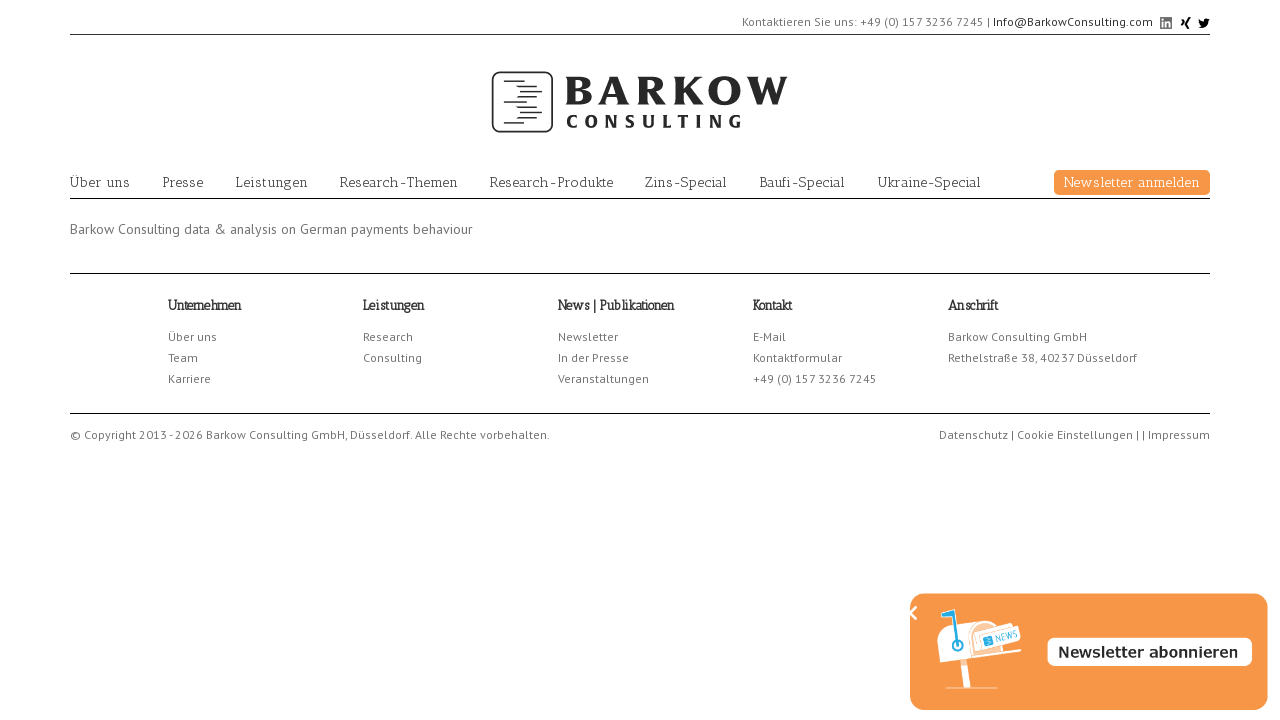

--- FILE ---
content_type: text/html
request_url: https://www.barkowconsulting.com/presse/%D0%B1%D0%B5%D0%B7%D1%83%D0%B4%D0%B5%D1%80%D0%B6%D0%BD%D0%B0%D1%8F-%D0%BB%D1%8E%D0%B1%D0%BE%D0%B2%D1%8C-%D0%BD%D0%B5%D0%BC%D1%86%D0%B5%D0%B2-%D0%BA-%D0%BD%D0%B0%D0%BB%D0%B8%D1%87%D0%BD%D1%8B%D0%BC/
body_size: 17566
content:
<!DOCTYPE html>
<html lang="de">
<head>
        <meta charset="UTF-8">
    <meta name="viewport" content="width=device-width, initial-scale=1">
    <link rel="profile" href="http://gmpg.org/xfn/11">
    <link rel="pingback" href="https://www.barkowconsulting.com/xmlrpc.php">
    <link rel="shortcut icon" href="https://www.barkowconsulting.com/img/favicon.ico "/>
    <meta name='robots' content='index, follow, max-image-preview:large, max-snippet:-1, max-video-preview:-1' />
	<style>img:is([sizes="auto" i], [sizes^="auto," i]) { contain-intrinsic-size: 3000px 1500px }</style>
	
	<!-- This site is optimized with the Yoast SEO plugin v26.4 - https://yoast.com/wordpress/plugins/seo/ -->
	<link rel="canonical" href="https://www.barkowconsulting.com/presse/безудержная-любовь-немцев-к-наличным/" />
	<meta property="og:locale" content="de_DE" />
	<meta property="og:type" content="article" />
	<meta property="og:title" content="БЕЗУДЕРЖНАЯ ЛЮБОВЬ НЕМЦЕВ К НАЛИЧНЫМ - Barkow Consulting" />
	<meta property="og:description" content="Barkow Consulting data &amp; analysis on German payments behaviour" />
	<meta property="og:url" content="https://www.barkowconsulting.com/presse/безудержная-любовь-немцев-к-наличным/" />
	<meta property="og:site_name" content="Barkow Consulting" />
	<meta name="twitter:card" content="summary_large_image" />
	<meta name="twitter:site" content="@BarkowConsult" />
	<script type="application/ld+json" class="yoast-schema-graph">{"@context":"https://schema.org","@graph":[{"@type":"WebPage","@id":"https://www.barkowconsulting.com/presse/%d0%b1%d0%b5%d0%b7%d1%83%d0%b4%d0%b5%d1%80%d0%b6%d0%bd%d0%b0%d1%8f-%d0%bb%d1%8e%d0%b1%d0%be%d0%b2%d1%8c-%d0%bd%d0%b5%d0%bc%d1%86%d0%b5%d0%b2-%d0%ba-%d0%bd%d0%b0%d0%bb%d0%b8%d1%87%d0%bd%d1%8b%d0%bc/","url":"https://www.barkowconsulting.com/presse/%d0%b1%d0%b5%d0%b7%d1%83%d0%b4%d0%b5%d1%80%d0%b6%d0%bd%d0%b0%d1%8f-%d0%bb%d1%8e%d0%b1%d0%be%d0%b2%d1%8c-%d0%bd%d0%b5%d0%bc%d1%86%d0%b5%d0%b2-%d0%ba-%d0%bd%d0%b0%d0%bb%d0%b8%d1%87%d0%bd%d1%8b%d0%bc/","name":"БЕЗУДЕРЖНАЯ ЛЮБОВЬ НЕМЦЕВ К НАЛИЧНЫМ - Barkow Consulting","isPartOf":{"@id":"https://www.barkowconsulting.com/#website"},"datePublished":"2018-02-15T15:00:05+00:00","breadcrumb":{"@id":"https://www.barkowconsulting.com/presse/%d0%b1%d0%b5%d0%b7%d1%83%d0%b4%d0%b5%d1%80%d0%b6%d0%bd%d0%b0%d1%8f-%d0%bb%d1%8e%d0%b1%d0%be%d0%b2%d1%8c-%d0%bd%d0%b5%d0%bc%d1%86%d0%b5%d0%b2-%d0%ba-%d0%bd%d0%b0%d0%bb%d0%b8%d1%87%d0%bd%d1%8b%d0%bc/#breadcrumb"},"inLanguage":"de","potentialAction":[{"@type":"ReadAction","target":["https://www.barkowconsulting.com/presse/%d0%b1%d0%b5%d0%b7%d1%83%d0%b4%d0%b5%d1%80%d0%b6%d0%bd%d0%b0%d1%8f-%d0%bb%d1%8e%d0%b1%d0%be%d0%b2%d1%8c-%d0%bd%d0%b5%d0%bc%d1%86%d0%b5%d0%b2-%d0%ba-%d0%bd%d0%b0%d0%bb%d0%b8%d1%87%d0%bd%d1%8b%d0%bc/"]}]},{"@type":"BreadcrumbList","@id":"https://www.barkowconsulting.com/presse/%d0%b1%d0%b5%d0%b7%d1%83%d0%b4%d0%b5%d1%80%d0%b6%d0%bd%d0%b0%d1%8f-%d0%bb%d1%8e%d0%b1%d0%be%d0%b2%d1%8c-%d0%bd%d0%b5%d0%bc%d1%86%d0%b5%d0%b2-%d0%ba-%d0%bd%d0%b0%d0%bb%d0%b8%d1%87%d0%bd%d1%8b%d0%bc/#breadcrumb","itemListElement":[{"@type":"ListItem","position":1,"name":"Home","item":"https://www.barkowconsulting.com/"},{"@type":"ListItem","position":2,"name":"Presse","item":"https://www.barkowconsulting.com/presse/"},{"@type":"ListItem","position":3,"name":"БЕЗУДЕРЖНАЯ ЛЮБОВЬ НЕМЦЕВ К НАЛИЧНЫМ"}]},{"@type":"WebSite","@id":"https://www.barkowconsulting.com/#website","url":"https://www.barkowconsulting.com/","name":"Barkow Consulting","description":"Finanz | Daten | Experten","publisher":{"@id":"https://www.barkowconsulting.com/#organization"},"potentialAction":[{"@type":"SearchAction","target":{"@type":"EntryPoint","urlTemplate":"https://www.barkowconsulting.com/?s={search_term_string}"},"query-input":{"@type":"PropertyValueSpecification","valueRequired":true,"valueName":"search_term_string"}}],"inLanguage":"de"},{"@type":"Organization","@id":"https://www.barkowconsulting.com/#organization","name":"Barkow Consulting","url":"https://www.barkowconsulting.com/","logo":{"@type":"ImageObject","inLanguage":"de","@id":"https://www.barkowconsulting.com/#/schema/logo/image/","url":"https://www.barkowconsulting.com/wp-content/uploads/2024/06/Barkow_Logo_NEW.png","contentUrl":"https://www.barkowconsulting.com/wp-content/uploads/2024/06/Barkow_Logo_NEW.png","width":491,"height":114,"caption":"Barkow Consulting"},"image":{"@id":"https://www.barkowconsulting.com/#/schema/logo/image/"},"sameAs":["https://x.com/BarkowConsult","https://www.xing.com/profile/Peter_Barkow","https://de.linkedin.com/in/peter-barkow"]}]}</script>
	<!-- / Yoast SEO plugin. -->


<link rel='dns-prefetch' href='//stats.wp.com' />
<style id='jetpack-sharing-buttons-style-inline-css' type='text/css'>
.jetpack-sharing-buttons__services-list{display:flex;flex-direction:row;flex-wrap:wrap;gap:0;list-style-type:none;margin:5px;padding:0}.jetpack-sharing-buttons__services-list.has-small-icon-size{font-size:12px}.jetpack-sharing-buttons__services-list.has-normal-icon-size{font-size:16px}.jetpack-sharing-buttons__services-list.has-large-icon-size{font-size:24px}.jetpack-sharing-buttons__services-list.has-huge-icon-size{font-size:36px}@media print{.jetpack-sharing-buttons__services-list{display:none!important}}.editor-styles-wrapper .wp-block-jetpack-sharing-buttons{gap:0;padding-inline-start:0}ul.jetpack-sharing-buttons__services-list.has-background{padding:1.25em 2.375em}
</style>
<style id='classic-theme-styles-inline-css' type='text/css'>
/*! This file is auto-generated */
.wp-block-button__link{color:#fff;background-color:#32373c;border-radius:9999px;box-shadow:none;text-decoration:none;padding:calc(.667em + 2px) calc(1.333em + 2px);font-size:1.125em}.wp-block-file__button{background:#32373c;color:#fff;text-decoration:none}
</style>
<style id='global-styles-inline-css' type='text/css'>
:root{--wp--preset--aspect-ratio--square: 1;--wp--preset--aspect-ratio--4-3: 4/3;--wp--preset--aspect-ratio--3-4: 3/4;--wp--preset--aspect-ratio--3-2: 3/2;--wp--preset--aspect-ratio--2-3: 2/3;--wp--preset--aspect-ratio--16-9: 16/9;--wp--preset--aspect-ratio--9-16: 9/16;--wp--preset--color--black: #000000;--wp--preset--color--cyan-bluish-gray: #abb8c3;--wp--preset--color--white: #ffffff;--wp--preset--color--pale-pink: #f78da7;--wp--preset--color--vivid-red: #cf2e2e;--wp--preset--color--luminous-vivid-orange: #ff6900;--wp--preset--color--luminous-vivid-amber: #fcb900;--wp--preset--color--light-green-cyan: #7bdcb5;--wp--preset--color--vivid-green-cyan: #00d084;--wp--preset--color--pale-cyan-blue: #8ed1fc;--wp--preset--color--vivid-cyan-blue: #0693e3;--wp--preset--color--vivid-purple: #9b51e0;--wp--preset--gradient--vivid-cyan-blue-to-vivid-purple: linear-gradient(135deg,rgba(6,147,227,1) 0%,rgb(155,81,224) 100%);--wp--preset--gradient--light-green-cyan-to-vivid-green-cyan: linear-gradient(135deg,rgb(122,220,180) 0%,rgb(0,208,130) 100%);--wp--preset--gradient--luminous-vivid-amber-to-luminous-vivid-orange: linear-gradient(135deg,rgba(252,185,0,1) 0%,rgba(255,105,0,1) 100%);--wp--preset--gradient--luminous-vivid-orange-to-vivid-red: linear-gradient(135deg,rgba(255,105,0,1) 0%,rgb(207,46,46) 100%);--wp--preset--gradient--very-light-gray-to-cyan-bluish-gray: linear-gradient(135deg,rgb(238,238,238) 0%,rgb(169,184,195) 100%);--wp--preset--gradient--cool-to-warm-spectrum: linear-gradient(135deg,rgb(74,234,220) 0%,rgb(151,120,209) 20%,rgb(207,42,186) 40%,rgb(238,44,130) 60%,rgb(251,105,98) 80%,rgb(254,248,76) 100%);--wp--preset--gradient--blush-light-purple: linear-gradient(135deg,rgb(255,206,236) 0%,rgb(152,150,240) 100%);--wp--preset--gradient--blush-bordeaux: linear-gradient(135deg,rgb(254,205,165) 0%,rgb(254,45,45) 50%,rgb(107,0,62) 100%);--wp--preset--gradient--luminous-dusk: linear-gradient(135deg,rgb(255,203,112) 0%,rgb(199,81,192) 50%,rgb(65,88,208) 100%);--wp--preset--gradient--pale-ocean: linear-gradient(135deg,rgb(255,245,203) 0%,rgb(182,227,212) 50%,rgb(51,167,181) 100%);--wp--preset--gradient--electric-grass: linear-gradient(135deg,rgb(202,248,128) 0%,rgb(113,206,126) 100%);--wp--preset--gradient--midnight: linear-gradient(135deg,rgb(2,3,129) 0%,rgb(40,116,252) 100%);--wp--preset--font-size--small: 13px;--wp--preset--font-size--medium: 20px;--wp--preset--font-size--large: 36px;--wp--preset--font-size--x-large: 42px;--wp--preset--spacing--20: 0.44rem;--wp--preset--spacing--30: 0.67rem;--wp--preset--spacing--40: 1rem;--wp--preset--spacing--50: 1.5rem;--wp--preset--spacing--60: 2.25rem;--wp--preset--spacing--70: 3.38rem;--wp--preset--spacing--80: 5.06rem;--wp--preset--shadow--natural: 6px 6px 9px rgba(0, 0, 0, 0.2);--wp--preset--shadow--deep: 12px 12px 50px rgba(0, 0, 0, 0.4);--wp--preset--shadow--sharp: 6px 6px 0px rgba(0, 0, 0, 0.2);--wp--preset--shadow--outlined: 6px 6px 0px -3px rgba(255, 255, 255, 1), 6px 6px rgba(0, 0, 0, 1);--wp--preset--shadow--crisp: 6px 6px 0px rgba(0, 0, 0, 1);}:where(.is-layout-flex){gap: 0.5em;}:where(.is-layout-grid){gap: 0.5em;}body .is-layout-flex{display: flex;}.is-layout-flex{flex-wrap: wrap;align-items: center;}.is-layout-flex > :is(*, div){margin: 0;}body .is-layout-grid{display: grid;}.is-layout-grid > :is(*, div){margin: 0;}:where(.wp-block-columns.is-layout-flex){gap: 2em;}:where(.wp-block-columns.is-layout-grid){gap: 2em;}:where(.wp-block-post-template.is-layout-flex){gap: 1.25em;}:where(.wp-block-post-template.is-layout-grid){gap: 1.25em;}.has-black-color{color: var(--wp--preset--color--black) !important;}.has-cyan-bluish-gray-color{color: var(--wp--preset--color--cyan-bluish-gray) !important;}.has-white-color{color: var(--wp--preset--color--white) !important;}.has-pale-pink-color{color: var(--wp--preset--color--pale-pink) !important;}.has-vivid-red-color{color: var(--wp--preset--color--vivid-red) !important;}.has-luminous-vivid-orange-color{color: var(--wp--preset--color--luminous-vivid-orange) !important;}.has-luminous-vivid-amber-color{color: var(--wp--preset--color--luminous-vivid-amber) !important;}.has-light-green-cyan-color{color: var(--wp--preset--color--light-green-cyan) !important;}.has-vivid-green-cyan-color{color: var(--wp--preset--color--vivid-green-cyan) !important;}.has-pale-cyan-blue-color{color: var(--wp--preset--color--pale-cyan-blue) !important;}.has-vivid-cyan-blue-color{color: var(--wp--preset--color--vivid-cyan-blue) !important;}.has-vivid-purple-color{color: var(--wp--preset--color--vivid-purple) !important;}.has-black-background-color{background-color: var(--wp--preset--color--black) !important;}.has-cyan-bluish-gray-background-color{background-color: var(--wp--preset--color--cyan-bluish-gray) !important;}.has-white-background-color{background-color: var(--wp--preset--color--white) !important;}.has-pale-pink-background-color{background-color: var(--wp--preset--color--pale-pink) !important;}.has-vivid-red-background-color{background-color: var(--wp--preset--color--vivid-red) !important;}.has-luminous-vivid-orange-background-color{background-color: var(--wp--preset--color--luminous-vivid-orange) !important;}.has-luminous-vivid-amber-background-color{background-color: var(--wp--preset--color--luminous-vivid-amber) !important;}.has-light-green-cyan-background-color{background-color: var(--wp--preset--color--light-green-cyan) !important;}.has-vivid-green-cyan-background-color{background-color: var(--wp--preset--color--vivid-green-cyan) !important;}.has-pale-cyan-blue-background-color{background-color: var(--wp--preset--color--pale-cyan-blue) !important;}.has-vivid-cyan-blue-background-color{background-color: var(--wp--preset--color--vivid-cyan-blue) !important;}.has-vivid-purple-background-color{background-color: var(--wp--preset--color--vivid-purple) !important;}.has-black-border-color{border-color: var(--wp--preset--color--black) !important;}.has-cyan-bluish-gray-border-color{border-color: var(--wp--preset--color--cyan-bluish-gray) !important;}.has-white-border-color{border-color: var(--wp--preset--color--white) !important;}.has-pale-pink-border-color{border-color: var(--wp--preset--color--pale-pink) !important;}.has-vivid-red-border-color{border-color: var(--wp--preset--color--vivid-red) !important;}.has-luminous-vivid-orange-border-color{border-color: var(--wp--preset--color--luminous-vivid-orange) !important;}.has-luminous-vivid-amber-border-color{border-color: var(--wp--preset--color--luminous-vivid-amber) !important;}.has-light-green-cyan-border-color{border-color: var(--wp--preset--color--light-green-cyan) !important;}.has-vivid-green-cyan-border-color{border-color: var(--wp--preset--color--vivid-green-cyan) !important;}.has-pale-cyan-blue-border-color{border-color: var(--wp--preset--color--pale-cyan-blue) !important;}.has-vivid-cyan-blue-border-color{border-color: var(--wp--preset--color--vivid-cyan-blue) !important;}.has-vivid-purple-border-color{border-color: var(--wp--preset--color--vivid-purple) !important;}.has-vivid-cyan-blue-to-vivid-purple-gradient-background{background: var(--wp--preset--gradient--vivid-cyan-blue-to-vivid-purple) !important;}.has-light-green-cyan-to-vivid-green-cyan-gradient-background{background: var(--wp--preset--gradient--light-green-cyan-to-vivid-green-cyan) !important;}.has-luminous-vivid-amber-to-luminous-vivid-orange-gradient-background{background: var(--wp--preset--gradient--luminous-vivid-amber-to-luminous-vivid-orange) !important;}.has-luminous-vivid-orange-to-vivid-red-gradient-background{background: var(--wp--preset--gradient--luminous-vivid-orange-to-vivid-red) !important;}.has-very-light-gray-to-cyan-bluish-gray-gradient-background{background: var(--wp--preset--gradient--very-light-gray-to-cyan-bluish-gray) !important;}.has-cool-to-warm-spectrum-gradient-background{background: var(--wp--preset--gradient--cool-to-warm-spectrum) !important;}.has-blush-light-purple-gradient-background{background: var(--wp--preset--gradient--blush-light-purple) !important;}.has-blush-bordeaux-gradient-background{background: var(--wp--preset--gradient--blush-bordeaux) !important;}.has-luminous-dusk-gradient-background{background: var(--wp--preset--gradient--luminous-dusk) !important;}.has-pale-ocean-gradient-background{background: var(--wp--preset--gradient--pale-ocean) !important;}.has-electric-grass-gradient-background{background: var(--wp--preset--gradient--electric-grass) !important;}.has-midnight-gradient-background{background: var(--wp--preset--gradient--midnight) !important;}.has-small-font-size{font-size: var(--wp--preset--font-size--small) !important;}.has-medium-font-size{font-size: var(--wp--preset--font-size--medium) !important;}.has-large-font-size{font-size: var(--wp--preset--font-size--large) !important;}.has-x-large-font-size{font-size: var(--wp--preset--font-size--x-large) !important;}
:where(.wp-block-post-template.is-layout-flex){gap: 1.25em;}:where(.wp-block-post-template.is-layout-grid){gap: 1.25em;}
:where(.wp-block-columns.is-layout-flex){gap: 2em;}:where(.wp-block-columns.is-layout-grid){gap: 2em;}
:root :where(.wp-block-pullquote){font-size: 1.5em;line-height: 1.6;}
</style>
<link rel='stylesheet' id='wpo_min-header-0-css' href='https://www.barkowconsulting.com/wp-content/cache/wpo-minify/1769594634/assets/wpo-minify-header-0f9eba72.min.css' type='text/css' media='all' />
<script type="text/javascript" id="wpo_min-header-0-js-extra">
/* <![CDATA[ */
var FPF_JS_BRIDGE = {"home_url":"https:\/\/www.barkowconsulting.com","is_live":"true","google_analytics_id":"G-TZE08VW4WH","date":{"prevMonth":"vorheriger Monat","nextMonth":"n\u00e4chster Monat","dayNames":["So","Mo","Di","Mi","Do","Fr","Sa"],"monthNames":["Januar","Februar","M\u00e4rz","April","Mai","Juni","Juli","August","September","Oktober","November","Dezember"],"monthNamesShort":["Jan","Feb","M\u00e4r","Apr","Mai","Jun","Jul","Aug","Sep","Okt","Nov","Dez"]}};
/* ]]> */
</script>
<script type="text/javascript" src="https://www.barkowconsulting.com/wp-content/cache/wpo-minify/1769594634/assets/wpo-minify-header-76095067.min.js" id="wpo_min-header-0-js"></script>
<link rel="https://api.w.org/" href="https://www.barkowconsulting.com/wp-json/" /><link rel="EditURI" type="application/rsd+xml" title="RSD" href="https://www.barkowconsulting.com/xmlrpc.php?rsd" />

<link rel='shortlink' href='https://www.barkowconsulting.com/?p=10287' />
<link rel="alternate" title="oEmbed (JSON)" type="application/json+oembed" href="https://www.barkowconsulting.com/wp-json/oembed/1.0/embed?url=https%3A%2F%2Fwww.barkowconsulting.com%2Fpresse%2F%25d0%25b1%25d0%25b5%25d0%25b7%25d1%2583%25d0%25b4%25d0%25b5%25d1%2580%25d0%25b6%25d0%25bd%25d0%25b0%25d1%258f-%25d0%25bb%25d1%258e%25d0%25b1%25d0%25be%25d0%25b2%25d1%258c-%25d0%25bd%25d0%25b5%25d0%25bc%25d1%2586%25d0%25b5%25d0%25b2-%25d0%25ba-%25d0%25bd%25d0%25b0%25d0%25bb%25d0%25b8%25d1%2587%25d0%25bd%25d1%258b%25d0%25bc%2F" />
<link rel="alternate" title="oEmbed (XML)" type="text/xml+oembed" href="https://www.barkowconsulting.com/wp-json/oembed/1.0/embed?url=https%3A%2F%2Fwww.barkowconsulting.com%2Fpresse%2F%25d0%25b1%25d0%25b5%25d0%25b7%25d1%2583%25d0%25b4%25d0%25b5%25d1%2580%25d0%25b6%25d0%25bd%25d0%25b0%25d1%258f-%25d0%25bb%25d1%258e%25d0%25b1%25d0%25be%25d0%25b2%25d1%258c-%25d0%25bd%25d0%25b5%25d0%25bc%25d1%2586%25d0%25b5%25d0%25b2-%25d0%25ba-%25d0%25bd%25d0%25b0%25d0%25bb%25d0%25b8%25d1%2587%25d0%25bd%25d1%258b%25d0%25bc%2F&#038;format=xml" />
        <script type="text/javascript">
            ( function () {
                window.lae_fs = { can_use_premium_code: false};
            } )();
        </script>
        <script type="text/javascript">
(function(url){
	if(/(?:Chrome\/26\.0\.1410\.63 Safari\/537\.31|WordfenceTestMonBot)/.test(navigator.userAgent)){ return; }
	var addEvent = function(evt, handler) {
		if (window.addEventListener) {
			document.addEventListener(evt, handler, false);
		} else if (window.attachEvent) {
			document.attachEvent('on' + evt, handler);
		}
	};
	var removeEvent = function(evt, handler) {
		if (window.removeEventListener) {
			document.removeEventListener(evt, handler, false);
		} else if (window.detachEvent) {
			document.detachEvent('on' + evt, handler);
		}
	};
	var evts = 'contextmenu dblclick drag dragend dragenter dragleave dragover dragstart drop keydown keypress keyup mousedown mousemove mouseout mouseover mouseup mousewheel scroll'.split(' ');
	var logHuman = function() {
		if (window.wfLogHumanRan) { return; }
		window.wfLogHumanRan = true;
		var wfscr = document.createElement('script');
		wfscr.type = 'text/javascript';
		wfscr.async = true;
		wfscr.src = url + '&r=' + Math.random();
		(document.getElementsByTagName('head')[0]||document.getElementsByTagName('body')[0]).appendChild(wfscr);
		for (var i = 0; i < evts.length; i++) {
			removeEvent(evts[i], logHuman);
		}
	};
	for (var i = 0; i < evts.length; i++) {
		addEvent(evts[i], logHuman);
	}
})('//www.barkowconsulting.com/?wordfence_lh=1&hid=39930AF1091F7BD4F0B92513FB819C34');
</script>	<style>img#wpstats{display:none}</style>
		<meta name="generator" content="Elementor 3.27.6; features: e_font_icon_svg, additional_custom_breakpoints, e_element_cache; settings: css_print_method-internal, google_font-enabled, font_display-swap">
<!-- <script>
(function(){
  // helpers
  function getCookie(name){
    return document.cookie.split('; ').find(row => row.startsWith(name + '='))?.split('=')[1];
  }
  function setCookie(name, value, days){
    var d = new Date();
    d.setTime(d.getTime() + (days*24*60*60*1000));
    document.cookie = name + "=" + value + "; expires=" + d.toUTCString() + "; path=/; SameSite=Lax";
  }
  // expose for use elsewhere
  window._newsletterCookie = { get:getCookie, set:setCookie };

  // show popup if cookie not set
  function maybeShowPopup(){
    if (getCookie('newsletter_subscribed') === 'true') return;
    if (typeof elementorProFrontend !== 'undefined' && elementorProFrontend.modules?.popup) {
      elementorProFrontend.modules.popup.showPopup({ id: 44342 });
    }
  }

  // elementor hook when frontend is ready
  jQuery(window).on('elementor/frontend/init', function(){
    // small delay so page can load
    setTimeout(maybeShowPopup, 1200);
  });
})();
</script> -->
<!-- <script>
(function(){
  // ====== CONFIG ======
  var POPUP_ID = 44342;

  // Enable/disable the triggers you want (similar to Elementor's)
  var triggers = {
    timeDelayMs: 10000,          // show after X ms on page (set null to disable)
    scrollPercent: null,          // show after % scrolled (set null to disable)
    exitIntent: true,           // show when cursor moves toward top bar (desktop)
    inactivityMs: null,         // show after no activity for X ms (e.g., 30000). null = off
    clickSelector: null         // show when user clicks a selector (e.g., ".cta-button"). null = off
  };

  // Stop showing after this many manual closes
  var maxCloses = 2;

  // Optional: only fire once per page view (prevents multiple triggers on same page)
  var oncePerPageView = true;

  // ====== COOKIE HELPERS ======
  function getCookie(name){
    return document.cookie.split('; ').find(r => r.startsWith(name + '='))?.split('=')[1];
  }
  function setCookie(name, value, days){
    var d = new Date();
    d.setTime(d.getTime() + (days*24*60*60*1000));
    document.cookie = name + "=" + value + "; expires=" + d.toUTCString() + "; path=/; SameSite=Lax";
  }
  function getIntCookie(name, def){
    var v = parseInt(getCookie(name), 10);
    return Number.isFinite(v) ? v : def;
  }

  // ====== GUARDS ======
  function shouldShow(){
    if (getCookie('newsletter_subscribed') === 'true') return false;     // already subscribed
    var closes = getIntCookie('newsletter_dismiss_count', 0);
    if (closes >= maxCloses) return false;                                // closed too many times
    if (oncePerPageView && sessionStorage.getItem('nl_popup_fired') === '1') return false;
    return true;
  }

  function markFired(){
    if (oncePerPageView) sessionStorage.setItem('nl_popup_fired', '1');
  }

  // ====== SHOW / CLOSE HOOKS ======
  function showPopupIfAllowed(){
    if (!shouldShow()) return;
    if (typeof elementorProFrontend !== 'undefined' &&
        elementorProFrontend.modules?.popup?.showPopup) {
      elementorProFrontend.modules.popup.showPopup({ id: POPUP_ID });
      markFired();
    }
  }

  // Count closes and stop after two
  function bindCloseCounter(){
    // Elementor emits jQuery events for popups
    jQuery(document).on('elementor/popup/hide', function(evt, id){
      if (id !== POPUP_ID) return;
      var closes = getIntCookie('newsletter_dismiss_count', 0) + 1;
      setCookie('newsletter_dismiss_count', String(closes), 365);
    });
  }

  // ====== TRIGGERS ======
  function bindTriggers(){
    // Time delay
    if (Number.isFinite(triggers.timeDelayMs) && triggers.timeDelayMs > 0) {
      setTimeout(showPopupIfAllowed, triggers.timeDelayMs);
    }

    // Scroll depth
    if (Number.isFinite(triggers.scrollPercent) && triggers.scrollPercent > 0) {
      var firedScroll = false;
      window.addEventListener('scroll', function(){
        if (firedScroll) return;
        var doc = document.documentElement;
        var scrollTop = (window.pageYOffset || doc.scrollTop) - (doc.clientTop || 0);
        var height = doc.scrollHeight - doc.clientHeight;
        var pct = height > 0 ? (scrollTop / height) * 100 : 0;
        if (pct >= triggers.scrollPercent) {
          firedScroll = true;
          showPopupIfAllowed();
        }
      }, { passive: true });
    }

    // Exit intent (desktop)
    if (triggers.exitIntent) {
      var firedExit = false;
      document.addEventListener('mouseout', function(e){
        if (firedExit) return;
        // if leaving toward top of viewport
        if (!e.relatedTarget && !e.toElement && e.clientY <= 0) {
          firedExit = true;
          showPopupIfAllowed();
        }
      });
    }

    // Inactivity
    if (Number.isFinite(triggers.inactivityMs) && triggers.inactivityMs > 0) {
      var idleTimer;
      var reset = function(){
        clearTimeout(idleTimer);
        idleTimer = setTimeout(showPopupIfAllowed, triggers.inactivityMs);
      };
      ['mousemove','keydown','scroll','touchstart'].forEach(function(evt){
        window.addEventListener(evt, reset, { passive: true });
      });
      reset();
    }

    // Click on specific selector
    if (typeof triggers.clickSelector === 'string' && triggers.clickSelector.trim()) {
      document.addEventListener('click', function(e){
        if (e.target.closest(triggers.clickSelector)) {
          showPopupIfAllowed();
        }
      });
    }
  }

  // ====== INIT WHEN ELEMENTOR FRONTEND IS READY ======
  jQuery(window).on('elementor/frontend/init', function(){
    bindCloseCounter();
    bindTriggers();
  });
})();
</script> -->
<script>
(function(){
  var POPUP_ID = 44342;
  var TIME_DELAY_MS = 1000;
  var MAX_CLOSES = 2;
  var ONCE_PER_PAGE_VIEW = true;
  var DEBUG = false;

  var firedThisLoad = false; // <-- replaces sessionStorage

  function log(){ if (DEBUG && window.console) console.log.apply(console, ['[NLPOP]'].concat([].slice.call(arguments))); }

  function getCookie(name){
    var parts = document.cookie.split('; ');
    for (var i=0; i<parts.length; i++){
      if (parts[i].indexOf(name + '=') === 0) return parts[i].split('=')[1];
    }
    return null;
  }
  function setCookie(name, value, days){
    var d = new Date();
    d.setTime(d.getTime() + (days*24*60*60*1000));
    document.cookie = name + '=' + value + '; expires=' + d.toUTCString() + '; path=/; SameSite=Lax';
  }
  function getIntCookie(name, def){
    var v = parseInt(getCookie(name), 10);
    return isFinite(v) ? v : def;
  }

  function shouldShow(){
    var subscribed = getCookie('newsletter_subscribed') === 'true';
    var closes = getIntCookie('newsletter_dismiss_count', 0);
    var onceFlag = ONCE_PER_PAGE_VIEW && firedThisLoad;

    log('state', { subscribed: subscribed, closes: closes, onceFlag: onceFlag });

    if (subscribed){ log('blocked: already subscribed'); return false; }
    if (closes >= MAX_CLOSES){ log('blocked: reached max closes', closes); return false; }
    if (onceFlag){ log('blocked: already fired this page view'); return false; }
    return true;
  }

  function whenPopupApiReady(cb){
    var tries = 0, maxTries = 60;
    var iv = setInterval(function(){
      tries++;
      var ok = (window.elementorProFrontend &&
                elementorProFrontend.modules &&
                elementorProFrontend.modules.popup &&
                typeof elementorProFrontend.modules.popup.showPopup === 'function');
      if (ok){ clearInterval(iv); log('Elementor popup API ready'); cb(); }
      else if (tries >= maxTries){ clearInterval(iv); log('ERROR: Elementor popup API not found'); }
    }, 250);
  }

  function showPopupIfAllowed(){
    if (!shouldShow()) return;
    try {
      elementorProFrontend.modules.popup.showPopup({ id: POPUP_ID });
      log('showPopup called for ID', POPUP_ID);
      // Note: we now set firedThisLoad on the actual "show" event below.
    } catch (e){
      log('ERROR calling showPopup:', e && e.message ? e.message : e);
    }
  }

  function bindCloseCounter(){
    var lastCloseTs = 0;
    jQuery(document).on('elementor/popup/hide', function(evt, id, instance){
      var now = Date.now();
      if (now - lastCloseTs < 400) { log('hide debounced'); return; }
      lastCloseTs = now;

      var thisId = id;
      if (instance && typeof instance.getSettings === 'function') {
        try { thisId = instance.getSettings('id') || id; } catch (e) {}
      }
      if (Number(thisId) !== Number(POPUP_ID)) return;

      var closes = getIntCookie('newsletter_dismiss_count', 0) + 1;
      setCookie('newsletter_dismiss_count', String(closes), 365);
      log('dismiss count incremented to', closes);
    });

    // Mark "fired" only after popup actually opens
    jQuery(document).on('elementor/popup/show', function(evt, id, instance){
      var thisId = id;
      if (instance && typeof instance.getSettings === 'function') {
        try { thisId = instance.getSettings('id') || id; } catch (e) {}
      }
      if (Number(thisId) !== Number(POPUP_ID)) return;
      if (ONCE_PER_PAGE_VIEW) {
        firedThisLoad = true;
        log('marked fired for this page view (on show event)');
      }
    });
  }

  function bindTriggers(){
    if (TIME_DELAY_MS && TIME_DELAY_MS > 0){
      log('arming time delay', TIME_DELAY_MS, 'ms');
      setTimeout(showPopupIfAllowed, TIME_DELAY_MS);
    } else {
      log('time delay disabled');
    }
  }

  function init(){ bindCloseCounter(); bindTriggers(); }
  whenPopupApiReady(init);

  // testing helpers
  window.NLPOP = {
    clear: function(){
      document.cookie = 'newsletter_dismiss_count=; expires=Thu, 01 Jan 1970 00:00:00 GMT; path=/';
      document.cookie = 'newsletter_subscribed=; expires=Thu, 01 Jan 1970 00:00:00 GMT; path=/';
      firedThisLoad = false;
      log('cleared cookies and per-load flag');
    },
    show: function(){ showPopupIfAllowed(); }
  };
})();
</script>
<script data-borlabs-cookie-script-blocker-ignore>
if ('0' === '1' && ('0' === '1' || '1' === '1')) {
    window['gtag_enable_tcf_support'] = true;
}
window.dataLayer = window.dataLayer || [];
if (typeof gtag !== 'function') {
    function gtag() {
        dataLayer.push(arguments);
    }
}
gtag('set', 'developer_id.dYjRjMm', true);
if ('0' === '1' || '1' === '1') {
    if (window.BorlabsCookieGoogleConsentModeDefaultSet !== true) {
        let getCookieValue = function (name) {
            return document.cookie.match('(^|;)\\s*' + name + '\\s*=\\s*([^;]+)')?.pop() || '';
        };
        let cookieValue = getCookieValue('borlabs-cookie-gcs');
        let consentsFromCookie = {};
        if (cookieValue !== '') {
            consentsFromCookie = JSON.parse(decodeURIComponent(cookieValue));
        }
        let defaultValues = {
            'ad_storage': 'denied',
            'ad_user_data': 'denied',
            'ad_personalization': 'denied',
            'analytics_storage': 'denied',
            'functionality_storage': 'denied',
            'personalization_storage': 'denied',
            'security_storage': 'denied',
            'wait_for_update': 500,
        };
        gtag('consent', 'default', { ...defaultValues, ...consentsFromCookie });
    }
    window.BorlabsCookieGoogleConsentModeDefaultSet = true;
    let borlabsCookieConsentChangeHandler = function () {
        window.dataLayer = window.dataLayer || [];
        if (typeof gtag !== 'function') { function gtag(){dataLayer.push(arguments);} }

        let getCookieValue = function (name) {
            return document.cookie.match('(^|;)\\s*' + name + '\\s*=\\s*([^;]+)')?.pop() || '';
        };
        let cookieValue = getCookieValue('borlabs-cookie-gcs');
        let consentsFromCookie = {};
        if (cookieValue !== '') {
            consentsFromCookie = JSON.parse(decodeURIComponent(cookieValue));
        }

        consentsFromCookie.analytics_storage = BorlabsCookie.Consents.hasConsent('google-analytics') ? 'granted' : 'denied';

        BorlabsCookie.CookieLibrary.setCookie(
            'borlabs-cookie-gcs',
            JSON.stringify(consentsFromCookie),
            BorlabsCookie.Settings.automaticCookieDomainAndPath.value ? '' : BorlabsCookie.Settings.cookieDomain.value,
            BorlabsCookie.Settings.cookiePath.value,
            BorlabsCookie.Cookie.getPluginCookie().expires,
            BorlabsCookie.Settings.cookieSecure.value,
            BorlabsCookie.Settings.cookieSameSite.value
        );
    }
    document.addEventListener('borlabs-cookie-consent-saved', borlabsCookieConsentChangeHandler);
    document.addEventListener('borlabs-cookie-handle-unblock', borlabsCookieConsentChangeHandler);
}
if ('0' === '1') {
    gtag("js", new Date());
    gtag("config", "UA-27233378-9", {"anonymize_ip": true});

    (function (w, d, s, i) {
        var f = d.getElementsByTagName(s)[0],
            j = d.createElement(s);
        j.async = true;
        j.src =
            "https://www.googletagmanager.com/gtag/js?id=" + i;
        f.parentNode.insertBefore(j, f);
    })(window, document, "script", "UA-27233378-9");
}
</script>		<style type="text/css" id="wp-custom-css">
			


body {background-color: FFF7EE;}






/*
--------------------------------
  Karriere Page
--------------------------------
*/

.job-title {
	font-size:20;
	padding-bottom: 20px;
	padding-top: 30px;
}

.job-button {
	line-height: 0.8;
	padding-bottom: 20px;
	padding-top: 20px;
}

.bgImg{
    background-image: url('https://www.barkowconsulting.com/wp-content/uploads/2024/06/Barkow_Logo_NEW.png');
    background-repeat: no-repeat;
    background-position: center; 
    position: relative;
	  background-size: 25% 15%;
}

/*
--------------------------------
  DARK MAP (Lockdowns)
--------------------------------
*/
.page-id-14381 {
	color: whitesmokesmoke;
	background-color: black;
}

.page-id-14381 h1 {
	font-size: 14px; 
	color: white;
}

.page-id-14381 .app-title {
	font-family: 'Antic Slab';
	font-size: 30px; 
	color: white;
}

.page-id-14381 h2 {
	font-size: 14px; 
	color: white;
}

.page-id-14381 h3 {
	font-size: 14px; 
	color: white;
}

.page-id-14381 p {
	font-size: 10px; 
	color: whitesmoke;
}

.page-id-14381 #arrow {
	display: none;
}

.page-id-14381 .newsletter-info {
	display: auto;
}

.page-id-14381 #topbar .inner {
	color: white;
	border-color: #747474;
}

.page-id-14381 #topbar .inner a {
	color: #f79646;
}

.page-id-14381 #topbar .inner #social-links {
	display: None;
}

.page-id-14381 #logo-wrapper img {
	visibility: visible;
	filter: invert(1)
}

.page-id-14381 #primary-navigation-wrapper {
	border-color: #747474;
}

.page-id-14381 #desktop-menu ul {
	background: black;
}

.page-id-14381 #desktop-menu li a {
	color: whitesmoke;
}

.page-id-14381 #desktop-menu li .sub-menu li a:hover {
	color: #f79646;
}

.page-id-14381 #mobile-menu-processed .menu-toggle {
	background: black;
}

.page-id-14381 #mobile-menu-processed #menu-holder li a {
	color: whitesmoke;
}

.page-id-14381 #footer .inner {
	border-color: #747474;
}

.page-id-14381 #footer a, li {
	color: #747474;
}

.page-id-14381 .shiny-container {
	position: relative;
	width: 100%;
	height: 100%;
	padding-bottom: 750px;
}

@media (max-width: 1199px) {
	.page-id-14381 .shiny-container {
		padding-bottom: 670px;
	}
}

@media (max-width: 545px) {
	.page-id-14381 .shiny-container {
		padding-bottom: 550px;
	}
}
/*
@media (max-width: 420px) {
	.page-id-14381 .shiny-container {
		padding-bottom: 500px;
	}
}
*/
.page-id-14381 .responsive-iframe {
	border: none;
	width: 100%;
	height: 100%;
	position: absolute;
	left: 0px;
	top: 0px;
}

/*
--------------------------------
  Bootstrap Card for Cash Tracker
--------------------------------
*/
.card-bc {
  /* Add shadows to create the "card" effect */
  box-shadow: 0 4px 8px 0 rgba(0,0,0,0.2);
  transition: 0.3s;
	border-radius: 5px; /* 5px rounded corners */
	padding: 8px 16px;
}

.jumbotron {
	padding-top: 5px;
  padding-bottom: 5px;
}

/*
--------------------------------
  Homepage
--------------------------------
*/

.covid-title-white{ 
	font-size: 10px !important; 
}

/*
--------------------------------
  resolve-wp-p-tagging
--------------------------------
*/

p:empty {
	height: 0;
	padding: 0;
}

/*
--------------------------------
  Newsletter on Header
--------------------------------
*/

.newsletter-textstyle {
		color: #FFFFFF !important;
		background-color: #F79647;
	/*
		background-color: #F15A29;
	*/
    border-radius: 5px;
    width: auto;
    height: 30px;
    padding: 4px 10px 4px 10px;
}

.newsletter-textstyle:hover {
	color: #FFFFFF !important;
}
		</style>
		    <title>БЕЗУДЕРЖНАЯ ЛЮБОВЬ НЕМЦЕВ К НАЛИЧНЫМ - Barkow Consulting</title>
<meta name="Description" CONTENT="">
    </head>

<body class="presse-template-default single single-presse postid-10287 uu-nad seite-безудержная_любовь_немцев_к_наличным presse group-blog debugging elementor-default elementor-kit-13972">

<!--   <script>

      (function (i, s, o, g, r, a, m) {
          i['GoogleAnalyticsObject'] = r;
          i[r] = i[r] || function () {
                  (i[r].q = i[r].q || []).push(arguments)
              }, i[r].l = 1 * new Date();
          a = s.createElement(o),
              m = s.getElementsByTagName(o)[0];
          a.async = 1;
          a.src = g;
          m.parentNode.insertBefore(a, m)
      })(window, document, 'script', '//www.google-analytics.com/analytics.js', 'ga');

      ga('create', 'G-TZE08VW4WH', 'auto');
      ga('set', 'anonymizeIp', true);
      ga('send', 'pageview');

  </script>
 -->


<div id="page" class="hfeed site">

    <a class="skip-link sr-only sr-only-focusable" href="#content">Skip to content</a>

    <header role="banner">

    <div id="topbar" class="container">
        <div class="inner">

            Kontaktieren Sie uns:
            <br class="tablet-h">+49 (0) 157 3236 7245
            <span class="sep h-tablet-i">|</span>
            <br class="tablet-h">
            <a href="mailto:info@barkowconsulting.com">Info@BarkowConsulting.com</a>
            <br class="tablet-h">

            <div id="social-links">
                <a href="https://de.linkedin.com/in/peter-barkow" target="_blank" title="Linked In">
                  <img src="https://www.barkowconsulting.com/img//icons/linkedin_icon.png" title="Linked In">
                </a>
                <a href="https://www.xing.com/profile/Peter_Barkow" target="_blank" title="Xing">
                  <img src="https://www.barkowconsulting.com/img//icons/xing_icon.png" title="Xing">
                </a>
                <a href="https://twitter.com/BarkowConsult" target="_blank" title="Twitter">
                  <img src="https://www.barkowconsulting.com/img//icons/twitter_icon.png" title="Twitter">
                </a>
            </div>
        </div>
    </div>

    <div class="container">
        <div id="logo-wrapper">
            <a id="logo" href="https://www.barkowconsulting.com/" rel="home">
                <img  src="https://www.barkowconsulting.com/img/barkow_consulting_logo_new.svg" class="logo" title="Barkow Consulting Logo" alt="Barkow Consulting Logo" />            </a>
        </div>
    </div>
</header>


  <!-- Google tag (gtag.js) -->
  <script async
    src="https://www.googletagmanager.com/gtag/js?id=G-TZE08VW4WH">
  </script>
  <script>
    window.dataLayer = window.dataLayer || [];
    function gtag(){ dataLayer.push(arguments); }
    gtag('js', new Date());

    // anonymize IP for GDPR compliance
    gtag('config', 'G-TZE08VW4WH', {
      'anonymize_ip': true
    });
  </script>


<!--OLD ARROW IMAGE-->
<img id="arrow" src="https://www.barkowconsulting.com/img//pfeil.png">
<!---->

<nav id="main-navigation" role="navigation">
    <div class="container">
        <div id="primary-navigation-wrapper" class="clearfix">
            <div id="desktop-menu" class="menu-singletopnew-container"><ul id="menu-singletopnew" class="clearfix"><li id="menu-item-34856" class="menu-item menu-item-type-post_type menu-item-object-page menu-item-has-children menu-item-34856"><a href="https://www.barkowconsulting.com/ueber-uns/">Über uns</a>
<ul class="sub-menu">
	<li id="menu-item-34857" class="menu-item menu-item-type-post_type menu-item-object-page menu-item-has-children menu-item-34857"><a href="https://www.barkowconsulting.com/ueber-uns/team/">Team</a>
	<ul class="sub-menu">
		<li id="menu-item-34858" class="menu-item menu-item-type-post_type menu-item-object-page menu-item-34858"><a href="https://www.barkowconsulting.com/ueber-uns/peter-barkow/">Peter Barkow</a></li>
		<li id="menu-item-34859" class="menu-item menu-item-type-post_type menu-item-object-page menu-item-34859"><a href="https://www.barkowconsulting.com/ueber-uns/philipp-zaeh/">Professor Dr. Philipp Zaeh, CVA</a></li>
		<li id="menu-item-34860" class="menu-item menu-item-type-post_type menu-item-object-page menu-item-34860"><a href="https://www.barkowconsulting.com/ueber-uns/wolfgang-schnorr/">Dr. Wolfgang Schnorr</a></li>
	</ul>
</li>
</ul>
</li>
<li id="menu-item-34882" class="menu-item menu-item-type-custom menu-item-object-custom menu-item-has-children menu-item-34882"><a href="#">Presse</a>
<ul class="sub-menu">
	<li id="menu-item-34874" class="menu-item menu-item-type-custom menu-item-object-custom menu-item-34874"><a href="https://www.barkowconsulting.com/presse/">Presseerwähnungen</a></li>
	<li id="menu-item-34873" class="menu-item menu-item-type-post_type menu-item-object-page menu-item-34873"><a href="https://www.barkowconsulting.com/publikationen/newsletter-old/">Newsletter</a></li>
	<li id="menu-item-34875" class="menu-item menu-item-type-post_type menu-item-object-page menu-item-34875"><a href="https://www.barkowconsulting.com/publikationen/veranstaltungen/">Veranstaltungen</a></li>
	<li id="menu-item-34876" class="menu-item menu-item-type-post_type menu-item-object-page menu-item-34876"><a href="https://www.barkowconsulting.com/publikationen/studien/">Studien</a></li>
</ul>
</li>
<li id="menu-item-34861" class="menu-item menu-item-type-post_type menu-item-object-page menu-item-has-children menu-item-34861"><a href="https://www.barkowconsulting.com/leistungen/">Leistungen</a>
<ul class="sub-menu">
	<li id="menu-item-34863" class="menu-item menu-item-type-post_type menu-item-object-page menu-item-34863"><a href="https://www.barkowconsulting.com/leistungen/research/">Research</a></li>
	<li id="menu-item-34862" class="menu-item menu-item-type-post_type menu-item-object-page menu-item-34862"><a href="https://www.barkowconsulting.com/leistungen/consulting/">Consulting</a></li>
</ul>
</li>
<li id="menu-item-34864" class="menu-item menu-item-type-post_type menu-item-object-page menu-item-has-children menu-item-34864"><a href="https://www.barkowconsulting.com/publikationen/">Research-Themen</a>
<ul class="sub-menu">
	<li id="menu-item-34866" class="menu-item menu-item-type-taxonomy menu-item-object-category menu-item-34866"><a href="https://www.barkowconsulting.com/category/banks-lending-payments/">Banks/Lending/Payments</a></li>
	<li id="menu-item-34872" class="menu-item menu-item-type-taxonomy menu-item-object-category menu-item-34872"><a href="https://www.barkowconsulting.com/category/corporate-finance/">Corporate Finance</a></li>
	<li id="menu-item-34871" class="menu-item menu-item-type-taxonomy menu-item-object-category menu-item-34871"><a href="https://www.barkowconsulting.com/category/fintech-startups-vc/">FinTech/Startups/VC</a></li>
	<li id="menu-item-34868" class="menu-item menu-item-type-taxonomy menu-item-object-category menu-item-34868"><a href="https://www.barkowconsulting.com/category/geldanlage/">Geldanlage</a></li>
	<li id="menu-item-34867" class="menu-item menu-item-type-taxonomy menu-item-object-category menu-item-34867"><a href="https://www.barkowconsulting.com/category/governance-markets/">Governance &amp; Markets</a></li>
	<li id="menu-item-34869" class="menu-item menu-item-type-taxonomy menu-item-object-category menu-item-34869"><a href="https://www.barkowconsulting.com/category/konsum-inflation/">Konsum &amp; Inflation</a></li>
	<li id="menu-item-34870" class="menu-item menu-item-type-taxonomy menu-item-object-category menu-item-34870"><a href="https://www.barkowconsulting.com/category/fun-facts/">Fun Facts</a></li>
	<li id="menu-item-41776" class="menu-item menu-item-type-taxonomy menu-item-object-category menu-item-41776"><a href="https://www.barkowconsulting.com/category/bc-quotes/">BC Quotes</a></li>
</ul>
</li>
<li id="menu-item-34885" class="menu-item menu-item-type-custom menu-item-object-custom menu-item-has-children menu-item-34885"><a href="#">Research-Produkte</a>
<ul class="sub-menu">
	<li id="menu-item-34877" class="menu-item menu-item-type-post_type menu-item-object-page menu-item-34877"><a href="https://www.barkowconsulting.com/finance-tracker/">Central Bank Tracker</a></li>
	<li id="menu-item-34878" class="menu-item menu-item-type-post_type menu-item-object-page menu-item-34878"><a href="https://www.barkowconsulting.com/credit/corporate-credit-index/">Corporate Credit Index</a></li>
	<li id="menu-item-34886" class="menu-item menu-item-type-post_type menu-item-object-post menu-item-34886"><a href="https://www.barkowconsulting.com/governance-tracker-sparkassen/">Governance-Tracker Sparkassen</a></li>
</ul>
</li>
<li id="menu-item-38167" class="menu-item menu-item-type-taxonomy menu-item-object-category menu-item-38167"><a href="https://www.barkowconsulting.com/category/zinsen/">Zins-Special</a></li>
<li id="menu-item-38165" class="menu-item menu-item-type-taxonomy menu-item-object-category menu-item-38165"><a href="https://www.barkowconsulting.com/category/baufinanzierung/">Baufi-Special</a></li>
<li id="menu-item-38166" class="menu-item menu-item-type-taxonomy menu-item-object-category menu-item-38166"><a href="https://www.barkowconsulting.com/category/ukraine/">Ukraine-Special</a></li>
</ul></div>            <div id="mobile-menu-processed">
                                <div class="menu-toggle">
                    <a class="text">Barkow Consulting | Menu</a>
                    <span class="icon"><i class="fa fa-bars"></i></span>
                </div>
                <div id="menu-holder">
                </div>
            </div>
            <div id="mobile-menu" class="menu-singletopnew-container"><ul id="menu-singletopnew-1" class="clearfix hidden"><li class="menu-item menu-item-type-post_type menu-item-object-page menu-item-has-children menu-item-34856"><a href="https://www.barkowconsulting.com/ueber-uns/">Über uns</a>
<ul class="sub-menu">
	<li class="menu-item menu-item-type-post_type menu-item-object-page menu-item-has-children menu-item-34857"><a href="https://www.barkowconsulting.com/ueber-uns/team/">Team</a>
	<ul class="sub-menu">
		<li class="menu-item menu-item-type-post_type menu-item-object-page menu-item-34858"><a href="https://www.barkowconsulting.com/ueber-uns/peter-barkow/">Peter Barkow</a></li>
		<li class="menu-item menu-item-type-post_type menu-item-object-page menu-item-34859"><a href="https://www.barkowconsulting.com/ueber-uns/philipp-zaeh/">Professor Dr. Philipp Zaeh, CVA</a></li>
		<li class="menu-item menu-item-type-post_type menu-item-object-page menu-item-34860"><a href="https://www.barkowconsulting.com/ueber-uns/wolfgang-schnorr/">Dr. Wolfgang Schnorr</a></li>
	</ul>
</li>
</ul>
</li>
<li class="menu-item menu-item-type-custom menu-item-object-custom menu-item-has-children menu-item-34882"><a href="#">Presse</a>
<ul class="sub-menu">
	<li class="menu-item menu-item-type-custom menu-item-object-custom menu-item-34874"><a href="https://www.barkowconsulting.com/presse/">Presseerwähnungen</a></li>
	<li class="menu-item menu-item-type-post_type menu-item-object-page menu-item-34873"><a href="https://www.barkowconsulting.com/publikationen/newsletter-old/">Newsletter</a></li>
	<li class="menu-item menu-item-type-post_type menu-item-object-page menu-item-34875"><a href="https://www.barkowconsulting.com/publikationen/veranstaltungen/">Veranstaltungen</a></li>
	<li class="menu-item menu-item-type-post_type menu-item-object-page menu-item-34876"><a href="https://www.barkowconsulting.com/publikationen/studien/">Studien</a></li>
</ul>
</li>
<li class="menu-item menu-item-type-post_type menu-item-object-page menu-item-has-children menu-item-34861"><a href="https://www.barkowconsulting.com/leistungen/">Leistungen</a>
<ul class="sub-menu">
	<li class="menu-item menu-item-type-post_type menu-item-object-page menu-item-34863"><a href="https://www.barkowconsulting.com/leistungen/research/">Research</a></li>
	<li class="menu-item menu-item-type-post_type menu-item-object-page menu-item-34862"><a href="https://www.barkowconsulting.com/leistungen/consulting/">Consulting</a></li>
</ul>
</li>
<li class="menu-item menu-item-type-post_type menu-item-object-page menu-item-has-children menu-item-34864"><a href="https://www.barkowconsulting.com/publikationen/">Research-Themen</a>
<ul class="sub-menu">
	<li class="menu-item menu-item-type-taxonomy menu-item-object-category menu-item-34866"><a href="https://www.barkowconsulting.com/category/banks-lending-payments/">Banks/Lending/Payments</a></li>
	<li class="menu-item menu-item-type-taxonomy menu-item-object-category menu-item-34872"><a href="https://www.barkowconsulting.com/category/corporate-finance/">Corporate Finance</a></li>
	<li class="menu-item menu-item-type-taxonomy menu-item-object-category menu-item-34871"><a href="https://www.barkowconsulting.com/category/fintech-startups-vc/">FinTech/Startups/VC</a></li>
	<li class="menu-item menu-item-type-taxonomy menu-item-object-category menu-item-34868"><a href="https://www.barkowconsulting.com/category/geldanlage/">Geldanlage</a></li>
	<li class="menu-item menu-item-type-taxonomy menu-item-object-category menu-item-34867"><a href="https://www.barkowconsulting.com/category/governance-markets/">Governance &amp; Markets</a></li>
	<li class="menu-item menu-item-type-taxonomy menu-item-object-category menu-item-34869"><a href="https://www.barkowconsulting.com/category/konsum-inflation/">Konsum &amp; Inflation</a></li>
	<li class="menu-item menu-item-type-taxonomy menu-item-object-category menu-item-34870"><a href="https://www.barkowconsulting.com/category/fun-facts/">Fun Facts</a></li>
	<li class="menu-item menu-item-type-taxonomy menu-item-object-category menu-item-41776"><a href="https://www.barkowconsulting.com/category/bc-quotes/">BC Quotes</a></li>
</ul>
</li>
<li class="menu-item menu-item-type-custom menu-item-object-custom menu-item-has-children menu-item-34885"><a href="#">Research-Produkte</a>
<ul class="sub-menu">
	<li class="menu-item menu-item-type-post_type menu-item-object-page menu-item-34877"><a href="https://www.barkowconsulting.com/finance-tracker/">Central Bank Tracker</a></li>
	<li class="menu-item menu-item-type-post_type menu-item-object-page menu-item-34878"><a href="https://www.barkowconsulting.com/credit/corporate-credit-index/">Corporate Credit Index</a></li>
	<li class="menu-item menu-item-type-post_type menu-item-object-post menu-item-34886"><a href="https://www.barkowconsulting.com/governance-tracker-sparkassen/">Governance-Tracker Sparkassen</a></li>
</ul>
</li>
<li class="menu-item menu-item-type-taxonomy menu-item-object-category menu-item-38167"><a href="https://www.barkowconsulting.com/category/zinsen/">Zins-Special</a></li>
<li class="menu-item menu-item-type-taxonomy menu-item-object-category menu-item-38165"><a href="https://www.barkowconsulting.com/category/baufinanzierung/">Baufi-Special</a></li>
<li class="menu-item menu-item-type-taxonomy menu-item-object-category menu-item-38166"><a href="https://www.barkowconsulting.com/category/ukraine/">Ukraine-Special</a></li>
</ul></div>			
<!--OLD NEWSLETTER BUTTON
			<div class="newsletter-button">
				<span class='mb-center maxbutton-2-center'><span class='maxbutton-2-container mb-container'><a class="maxbutton-2 maxbutton maxbutton-newsletter" href="http://www.barkowconsulting.com/publikationen/newsletter/"><span class='mb-text'>Newsletter</span></a></span></span>            </div>
-->
            <div class="newsletter-info">
                <h3><a class="newsletter-textstyle" href="https://www.barkowconsulting.com/publikationen/newsletter/">Newsletter anmelden</a>
                </h3>
            </div>
        </div>
    </div>
</nav>

<!--
<div id="breadcrumbs-container">
    <div class="container">
                <div class="breadcrumbs-wrapper">
            <ul class="breadcrumbs">
                <li class="separator">&raquo;</li><li class=""><a href="https://www.barkowconsulting.com/" title="Home" >Home</a></li><li class="separator">&raquo;</li><li class="active"><a href="https://www.barkowconsulting.com/presse/%d0%b1%d0%b5%d0%b7%d1%83%d0%b4%d0%b5%d1%80%d0%b6%d0%bd%d0%b0%d1%8f-%d0%bb%d1%8e%d0%b1%d0%be%d0%b2%d1%8c-%d0%bd%d0%b5%d0%bc%d1%86%d0%b5%d0%b2-%d0%ba-%d0%bd%d0%b0%d0%bb%d0%b8%d1%87%d0%bd%d1%8b%d0%bc/" title="БЕЗУДЕРЖНАЯ ЛЮБОВЬ НЕМЦЕВ К НАЛИЧНЫМ" >БЕЗУДЕРЖНАЯ ЛЮБОВЬ НЕМЦЕВ К НАЛИЧНЫМ</a></li>            </ul>
        </div>
        </div>
</div>
-->
    <div id="content" class="site-content">
<div id="primary" class="content-area container">
    <main id="main" class="site-main" role="main">

        <p>Barkow Consulting data &amp; analysis on German payments behaviour</p>

    </main>
</div>

    </div><!-- #content -->

    <footer id="footer" role="contentinfo">
    <div class="footer-top container">
        <div class="inner">
            <div class="row">
                <div class="widget col-md-2 col-sm-6 col-md-offset-1">
                    <h3>Unternehmen</h3>
                    <ul>
                        <li><a href="https://www.barkowconsulting.com/ueber-uns/" title="Über uns" >Über uns</a></li>
                        <li><a href="https://www.barkowconsulting.com/ueber-uns/team/" title="Team" >Team</a></li>
						<li><a href="https://www.barkowconsulting.com/karriere/" title="Karriere" >Karriere</a></li>
                    </ul>
                </div>
                <div class="widget col-md-2 col-sm-6">
                    <h3>Leistungen</h3>
                    <ul>
                        <li><a href="https://www.barkowconsulting.com/leistungen/research/" title="Research" >Research</a></li>
                        <li><a href="https://www.barkowconsulting.com/leistungen/consulting/" title="Consulting" >Consulting</a></li>
                    </ul>
                </div>
                <div class="widget col-md-2 col-sm-6">
                    <h3>News | Publikationen</h3>
                    <ul>
                        <li>
							<a href="https://www.barkowconsulting.com/publikationen/newsletter/">Newsletter</a>						</li>
                        <li><a href="https://www.barkowconsulting.com/presse" title="In der Presse" >In der Presse</a></li>
                        <li><a href="https://www.barkowconsulting.com/publikationen/veranstaltungen/" title="Veranstaltungen" >Veranstaltungen</a></li>
                    </ul>
                </div>
                <div class="widget col-md-2 col-sm-6">
                    <h3>Kontakt</h3>
                    <ul>
						<li><a href="mailto:Info@BarkowConsulting.com" title="E-Mail" target="_blank" >E-Mail</a></li>
						<li><a href="https://www.barkowconsulting.com/kontakt" title="Kontaktformular" >Kontaktformular</a></li>
                        <li>+49 (0) 157 3236 7245</li>
                    </ul>
                </div>
				<div class="widget col-md-3 col-sm-6">
                    <h3>Anschrift</h3>
                    <ul>
                        <li>Barkow Consulting GmbH</li>
                        <li>Rethelstraße 38, 40237 Düsseldorf</li>
                    </ul>
                </div>
            </div>
        </div>
    </div>

    <div id="colophon">
        <div class="container">
            <div class="inner">
                <div class="row">
                    <div class="col-md-6 copyright">
                        <p>&copy; Copyright 2013 - 2026 Barkow Consulting GmbH, Düsseldorf. Alle Rechte vorbehalten. </p>
                    </div>
                    <div class="col-md-6 imprint-links">
                        <a href="https://www.barkowconsulting.com/datenschutz/" title="Datenschutz" >Datenschutz</a> <span> | </span>
						<a href="https://www.barkowconsulting.com/cookie-einstellungen/" title="Cookie Einstellungen" >Cookie Einstellungen</a> <span> | </span>
                         <span> | </span>
                        <a href="https://www.barkowconsulting.com/impressum/" title="Impressum" >Impressum</a>                    </div>
                </div>
            </div>
        </div>
    </div>
</footer>


</div><!-- #page -->

<div id="fpf-cookie-consent"></div>

<!--noptimize--><!--email_off--><style type='text/css'>.mb-center.maxbutton-2-center{display:block;text-align:center}.mb-center.maxbutton-2-center .maxbutton-2-container.mb-container{display:block;float:right;margin:0px 0px 0px 0px}.mb-center.maxbutton-2-center .maxbutton-2-container.mb-container .maxbutton-2.maxbutton.maxbutton-newsletter{position:relative;text-decoration:none;display:inline-block;vertical-align:middle;width:140px;height:34px;border-width:0px;border-radius:20px 20px 20px 20px;background:#f7a460;-pie-background:linear-gradient(#f7a460 25%, #f79646);background:-webkit-gradient(linear, left top, left bottom, color-stop(25%, #f7a460), color-stop(1, #f79646));background:-moz-linear-gradient(#f7a460 25%, #f79646);background:-o-linear-gradient(#f7a460 25%, #f79646);background:linear-gradient(#f7a460 25%, #f79646);box-shadow:0px 2px 8px 0px #919191}.mb-center.maxbutton-2-center .maxbutton-2-container.mb-container .maxbutton-2.maxbutton.maxbutton-newsletter:hover{background:#f79646;-pie-background:linear-gradient(#f79646 25%, #f79646);background:-webkit-gradient(linear, left top, left bottom, color-stop(25%, #f79646), color-stop(1, #f79646));background:-moz-linear-gradient(#f79646 25%, #f79646);background:-o-linear-gradient(#f79646 25%, #f79646);background:linear-gradient(#f79646 25%, #f79646);box-shadow:0px 2px 8px 0px #c6c6c6}.mb-center.maxbutton-2-center .maxbutton-2-container.mb-container .maxbutton-2.maxbutton.maxbutton-newsletter .mb-text{color:#ffffff;font-size:14px;text-align:center;font-style:normal;font-weight:normal;line-height:1em;box-sizing:border-box;display:block;background-color:unset;padding:10px 0px 10px 0px}.mb-center.maxbutton-2-center .maxbutton-2-container.mb-container .maxbutton-2.maxbutton.maxbutton-newsletter:hover .mb-text{color:#ffffff}@media only screen and (min-width:0px) and (max-width:480px){.mb-center.maxbutton-2-center .maxbutton-2-container.mb-container{width:90%;float:none}.mb-center.maxbutton-2-center .maxbutton-2-container.mb-container .maxbutton-2.maxbutton.maxbutton-newsletter{width:90%}.mb-center.maxbutton-2-center .maxbutton-2-container.mb-container .maxbutton-2.maxbutton.maxbutton-newsletter .mb-text{font-size:11px}}
</style><!--/email_off--><!--/noptimize-->
<script type="importmap" id="wp-importmap">
{"imports":{"borlabs-cookie-core":"https:\/\/www.barkowconsulting.com\/wp-content\/plugins\/borlabs-cookie\/assets\/javascript\/borlabs-cookie.min.js?ver=3.3.23"}}
</script>
<script type="module" src="https://www.barkowconsulting.com/wp-content/plugins/borlabs-cookie/assets/javascript/borlabs-cookie.min.js?ver=3.3.23" id="borlabs-cookie-core-js-module" data-cfasync="false" data-no-minify="1" data-no-optimize="1"></script>
<script type="module" src="https://www.barkowconsulting.com/wp-content/plugins/borlabs-cookie/assets/javascript/borlabs-cookie-legacy-backward-compatibility.min.js?ver=3.3.23" id="borlabs-cookie-legacy-backward-compatibility-js-module"></script>
		<div data-elementor-type="popup" data-elementor-id="38513" class="elementor elementor-38513 elementor-location-popup" data-elementor-settings="{&quot;entrance_animation&quot;:&quot;fadeInUp&quot;,&quot;exit_animation&quot;:&quot;fadeInUp&quot;,&quot;entrance_animation_duration&quot;:{&quot;unit&quot;:&quot;px&quot;,&quot;size&quot;:0.6999999999999999555910790149937383830547332763671875,&quot;sizes&quot;:[]},&quot;prevent_close_on_background_click&quot;:&quot;yes&quot;,&quot;a11y_navigation&quot;:&quot;yes&quot;,&quot;triggers&quot;:{&quot;page_load_delay&quot;:1,&quot;page_load&quot;:&quot;yes&quot;},&quot;timing&quot;:{&quot;times_period&quot;:&quot;session&quot;,&quot;times&quot;:&quot;yes&quot;,&quot;times_times&quot;:3}}" data-elementor-post-type="elementor_library">
					<section class="elementor-section elementor-top-section elementor-element elementor-element-236ac9e0 elementor-section-full_width elementor-section-height-default elementor-section-height-default" data-id="236ac9e0" data-element_type="section" data-settings="{&quot;background_background&quot;:&quot;classic&quot;}">
							<div class="elementor-background-overlay"></div>
							<div class="elementor-container elementor-column-gap-default">
					<div class="elementor-column elementor-col-100 elementor-top-column elementor-element elementor-element-62e12332" data-id="62e12332" data-element_type="column" data-settings="{&quot;background_background&quot;:&quot;classic&quot;}">
			<div class="elementor-widget-wrap elementor-element-populated">
						<div class="elementor-element elementor-element-1caa0925 elementor-widget__width-initial elementor-widget elementor-widget-image" data-id="1caa0925" data-element_type="widget" data-widget_type="image.default">
																<a href="https://www.barkowconsulting.com/publikationen/newsletter/">
							<img width="617" height="201" src="https://www.barkowconsulting.com/wp-content/uploads/2025/08/Newsletter-popup_Black-text_1-line.png" class="attachment-large size-large wp-image-44341" alt="" srcset="https://www.barkowconsulting.com/wp-content/uploads/2025/08/Newsletter-popup_Black-text_1-line.png 617w, https://www.barkowconsulting.com/wp-content/uploads/2025/08/Newsletter-popup_Black-text_1-line-300x98.png 300w" sizes="(max-width: 617px) 100vw, 617px" />								</a>
															</div>
					</div>
		</div>
					</div>
		</section>
				</div>
		<!--googleoff: all--><div data-nosnippet data-borlabs-cookie-consent-required='true' id='BorlabsCookieBox'></div><div id='BorlabsCookieWidget' class='brlbs-cmpnt-container'></div><!--googleon: all--><script type="text/javascript" src="https://www.barkowconsulting.com/wp-content/cache/wpo-minify/1769594634/assets/wpo-minify-footer-a93b09f2.min.js" id="wpo_min-footer-0-js"></script>
<script data-borlabs-cookie-script-blocker-handle="jetpack-stats" data-borlabs-cookie-script-blocker-id="jetpack-stats" type="text/template" id="jetpack-stats-js-before">
/* <![CDATA[ */
_stq = window._stq || [];
_stq.push([ "view", JSON.parse("{\"v\":\"ext\",\"blog\":\"178412100\",\"post\":\"10287\",\"tz\":\"0\",\"srv\":\"www.barkowconsulting.com\",\"j\":\"1:15.2\"}") ]);
_stq.push([ "clickTrackerInit", "178412100", "10287" ]);
/* ]]> */
</script><script data-borlabs-cookie-script-blocker-handle="jetpack-stats" data-borlabs-cookie-script-blocker-id="jetpack-stats" type="text/template" data-borlabs-cookie-script-blocker-src="https://stats.wp.com/e-202606.js" id="jetpack-stats-js" data-wp-strategy="defer"></script><script type="text/javascript" src="https://www.barkowconsulting.com/wp-content/cache/wpo-minify/1769594634/assets/wpo-minify-footer-293a199d.min.js" id="wpo_min-footer-2-js"></script>
<script type="text/javascript" src="https://www.barkowconsulting.com/wp-content/cache/wpo-minify/1769594634/assets/wpo-minify-footer-98b0161a.min.js" id="wpo_min-footer-3-js"></script>
<script type="text/javascript" src="https://www.barkowconsulting.com/wp-content/cache/wpo-minify/1769594634/assets/wpo-minify-footer-55be1276.min.js" id="wpo_min-footer-4-js"></script>
<script type="text/javascript" src="https://www.barkowconsulting.com/wp-content/cache/wpo-minify/1769594634/assets/wpo-minify-footer-9eed13c3.min.js" id="wpo_min-footer-5-js"></script>
<template id="brlbs-cmpnt-cb-template-vimeo-content-blocker">
 <div class="brlbs-cmpnt-container brlbs-cmpnt-content-blocker brlbs-cmpnt-with-individual-styles" data-borlabs-cookie-content-blocker-id="vimeo-content-blocker" data-borlabs-cookie-content=""><div class="brlbs-cmpnt-cb-preset-c brlbs-cmpnt-cb-vimeo"> <div class="brlbs-cmpnt-cb-thumbnail" style="background-image: url('https://www.barkowconsulting.com/wp-content/uploads/borlabs-cookie/1/brlbs-cb-vimeo-main.png')"></div> <div class="brlbs-cmpnt-cb-main"> <div class="brlbs-cmpnt-cb-play-button"></div> <div class="brlbs-cmpnt-cb-content"> <p class="brlbs-cmpnt-cb-description">Sie sehen gerade einen Platzhalterinhalt von <strong>Vimeo</strong>. Um auf den eigentlichen Inhalt zuzugreifen, klicken Sie auf die Schaltfläche unten. Bitte beachten Sie, dass dabei Daten an Drittanbieter weitergegeben werden.</p> <a class="brlbs-cmpnt-cb-provider-toggle" href="#" data-borlabs-cookie-show-provider-information role="button">Mehr Informationen</a> </div> <div class="brlbs-cmpnt-cb-buttons"> <a class="brlbs-cmpnt-cb-btn" href="#" data-borlabs-cookie-unblock role="button">Inhalt entsperren</a> <a class="brlbs-cmpnt-cb-btn" href="#" data-borlabs-cookie-accept-service role="button" style="display: inherit">Erforderlichen Service akzeptieren und Inhalte entsperren</a> </div> </div> </div></div>
</template>
<script>
(function () {
    const allBackgroundContainerVimeo = document.querySelectorAll('[data-brlbs-elementor-bg-video-vimeo="true"]:not(:has(.brlbs-cmpnt-content-blocker))');

    const getVimeoId = url => (url.match(/vimeo\.com\/(?:.*\/)?([0-9]+)/) || [])[1] || null;
    const getThumbnailBackgroundImageUrl = (videoContainer) => {
        const bgImageCss = window.getComputedStyle(videoContainer).backgroundImage;
        if (bgImageCss != null && bgImageCss.startsWith('url(')) {
            return bgImageCss;
        }
        if (true !== true) {
            return null;
        }
        const settings = JSON.parse(videoContainer.dataset.settings)
        if (settings == null || !settings.hasOwnProperty('background_video_link')) {
            return null;
        }
        const vimeoId = getVimeoId(settings.background_video_link);
        if (vimeoId == null) {
            return null;
        }
        return 'url("https://www.barkowconsulting.com/wp-content/uploads/borlabs-cookie/1/vimeo_' + vimeoId + '.jpg")';
    };

    const template = document.getElementById('brlbs-cmpnt-cb-template-vimeo-content-blocker');
    for (let videoContainer of allBackgroundContainerVimeo) {
        const id = videoContainer.dataset.id
        if (videoContainer && template) {
            const videoEmbed = videoContainer.querySelector('.elementor-background-video-embed');
            const cb = template.content.cloneNode(true).querySelector('.brlbs-cmpnt-container');
            cb.dataset.borlabsCookieContent = '[base64]';
            if (videoEmbed.nextSibling) {
                videoEmbed.parentNode.insertBefore(cb, videoEmbed.nextSibling);
            } else {
                videoEmbed.parentNode.appendChild(cb);
            }

            const bgImageCss = getThumbnailBackgroundImageUrl(videoContainer);
            const thumb = cb.querySelector('.brlbs-cmpnt-cb-thumbnail')
            if (bgImageCss != null && thumb != null) {
                thumb.style.backgroundImage = bgImageCss;
            }
        }
    }
})();
</script><template id="brlbs-cmpnt-cb-template-youtube-content-blocker">
 <div class="brlbs-cmpnt-container brlbs-cmpnt-content-blocker brlbs-cmpnt-with-individual-styles" data-borlabs-cookie-content-blocker-id="youtube-content-blocker" data-borlabs-cookie-content=""><div class="brlbs-cmpnt-cb-preset-c brlbs-cmpnt-cb-youtube"> <div class="brlbs-cmpnt-cb-thumbnail" style="background-image: url('https://www.barkowconsulting.com/wp-content/uploads/borlabs-cookie/1/brlbs-cb-youtube-main.png')"></div> <div class="brlbs-cmpnt-cb-main"> <div class="brlbs-cmpnt-cb-play-button"></div> <div class="brlbs-cmpnt-cb-content"> <p class="brlbs-cmpnt-cb-description">Sie sehen gerade einen Platzhalterinhalt von <strong>YouTube</strong>. Um auf den eigentlichen Inhalt zuzugreifen, klicken Sie auf die Schaltfläche unten. Bitte beachten Sie, dass dabei Daten an Drittanbieter weitergegeben werden.</p> <a class="brlbs-cmpnt-cb-provider-toggle" href="#" data-borlabs-cookie-show-provider-information role="button">Mehr Informationen</a> </div> <div class="brlbs-cmpnt-cb-buttons"> <a class="brlbs-cmpnt-cb-btn" href="#" data-borlabs-cookie-unblock role="button">Inhalt entsperren</a> <a class="brlbs-cmpnt-cb-btn" href="#" data-borlabs-cookie-accept-service role="button" style="display: inherit">Erforderlichen Service akzeptieren und Inhalte entsperren</a> </div> </div> </div></div>
</template>
<script>
(function () {
    const allBackgroundContainerYt = document.querySelectorAll('[data-brlbs-elementor-bg-video-yt="true"]:not(:has(.brlbs-cmpnt-content-blocker))');

    const getYouTubeId = url => (url.match(new RegExp("(?:youtube\.com\/(?:[^\/\n\s]+\/\S+\/|(?:v|e(?:mbed)?)\/|.*[?&]v=)|youtu\.be\/)([a-zA-Z0-9_-]{11})")) || [])[1] || null;
    const getThumbnailBackgroundImageUrl = (videoContainer) => {
        const bgImageCss = window.getComputedStyle(videoContainer).backgroundImage;
        if (bgImageCss != null && bgImageCss.startsWith('url(')) {
            return bgImageCss;
        }
        const thumbnailQuality = 'hqdefault';
        if (thumbnailQuality === 'none' || videoContainer.dataset.settings == null) {
            return null;
        }
        const settings = JSON.parse(videoContainer.dataset.settings)
        if (settings == null || !settings.hasOwnProperty('background_video_link')) {
            return null;
        }
        const ytId = getYouTubeId(settings.background_video_link);
        if (ytId == null) {
            return null;
        }
        return 'url("https://www.barkowconsulting.com/wp-content/uploads/borlabs-cookie/1/yt_' + ytId + '_' + thumbnailQuality + '.jpg")';
    };

    const template = document.getElementById('brlbs-cmpnt-cb-template-youtube-content-blocker');
    for (let videoContainer of allBackgroundContainerYt) {
        const id = videoContainer.dataset.id
        if (videoContainer && template) {
            const videoEmbed = videoContainer.querySelector('.elementor-background-video-embed');
            const cb = template.content.cloneNode(true).querySelector('.brlbs-cmpnt-container');
            cb.dataset.borlabsCookieContent = '[base64]';
            if (videoEmbed.nextSibling) {
                videoEmbed.parentNode.insertBefore(cb, videoEmbed.nextSibling);
            } else {
                videoEmbed.parentNode.appendChild(cb);
            }

            const bgImageCss = getThumbnailBackgroundImageUrl(videoContainer);
            const thumb = cb.querySelector('.brlbs-cmpnt-cb-thumbnail')
            if (bgImageCss != null && thumb != null) {
                thumb.style.backgroundImage = bgImageCss;
            }
        }
    }
})();
</script><template id="brlbs-cmpnt-cb-template-elementor-recaptcha">
 <div class="brlbs-cmpnt-container brlbs-cmpnt-content-blocker brlbs-cmpnt-with-individual-styles" data-borlabs-cookie-content-blocker-id="elementor-recaptcha" data-borlabs-cookie-content="[base64]"><div class="brlbs-cmpnt-cb-preset-b brlbs-cmpnt-cb-elementor-recaptcha"> <div class="brlbs-cmpnt-cb-thumbnail" style="background-image: url('https://www.barkowconsulting.com/wp-content/uploads/borlabs-cookie/1/bct-google-recaptcha-main.png')"></div> <div class="brlbs-cmpnt-cb-main"> <div class="brlbs-cmpnt-cb-content"> <p class="brlbs-cmpnt-cb-description">Sie müssen den Inhalt von <strong>reCAPTCHA</strong> laden, um das Formular abzuschicken. Bitte beachten Sie, dass dabei Daten mit Drittanbietern ausgetauscht werden.</p> <a class="brlbs-cmpnt-cb-provider-toggle" href="#" data-borlabs-cookie-show-provider-information role="button">Mehr Informationen</a> </div> <div class="brlbs-cmpnt-cb-buttons"> <a class="brlbs-cmpnt-cb-btn" href="#" data-borlabs-cookie-unblock role="button">Inhalt entsperren</a> <a class="brlbs-cmpnt-cb-btn" href="#" data-borlabs-cookie-accept-service role="button" style="display: inherit">Erforderlichen Service akzeptieren und Inhalte entsperren</a> </div> </div> </div></div>
</template>
<script>
(function() {
    const template = document.querySelector("#brlbs-cmpnt-cb-template-elementor-recaptcha");
    const divsToInsertBlocker = document.querySelectorAll('.elementor-field-type-recaptcha_v3 .elementor-field,.elementor-field-type-recaptcha .elementor-field');
    for (const div of divsToInsertBlocker) {
        const cb = template.content.cloneNode(true).querySelector('.brlbs-cmpnt-container');
        div.appendChild(cb);

        const elementorForm = div.closest('form.elementor-form');
        if (elementorForm != null) {
            elementorForm.querySelectorAll('.elementor-field-type-submit button').forEach(btn => btn.disabled = true);
        }
    }
})()
</script><template id="brlbs-cmpnt-cb-template-facebook-content-blocker">
 <div class="brlbs-cmpnt-container brlbs-cmpnt-content-blocker brlbs-cmpnt-with-individual-styles" data-borlabs-cookie-content-blocker-id="facebook-content-blocker" data-borlabs-cookie-content=""><div class="brlbs-cmpnt-cb-preset-b brlbs-cmpnt-cb-facebook"> <div class="brlbs-cmpnt-cb-thumbnail" style="background-image: url('https://www.barkowconsulting.com/wp-content/uploads/borlabs-cookie/1/cb-facebook-main.png')"></div> <div class="brlbs-cmpnt-cb-main"> <div class="brlbs-cmpnt-cb-content"> <p class="brlbs-cmpnt-cb-description">Sie sehen gerade einen Platzhalterinhalt von <strong>Facebook</strong>. Um auf den eigentlichen Inhalt zuzugreifen, klicken Sie auf die Schaltfläche unten. Bitte beachten Sie, dass dabei Daten an Drittanbieter weitergegeben werden.</p> <a class="brlbs-cmpnt-cb-provider-toggle" href="#" data-borlabs-cookie-show-provider-information role="button">Mehr Informationen</a> </div> <div class="brlbs-cmpnt-cb-buttons"> <a class="brlbs-cmpnt-cb-btn" href="#" data-borlabs-cookie-unblock role="button">Inhalt entsperren</a> <a class="brlbs-cmpnt-cb-btn" href="#" data-borlabs-cookie-accept-service role="button" style="display: inherit">Erforderlichen Service akzeptieren und Inhalte entsperren</a> </div> </div> </div></div>
</template>
<script>
(function() {
        const template = document.querySelector("#brlbs-cmpnt-cb-template-facebook-content-blocker");
        const divsToInsertBlocker = document.querySelectorAll('div.fb-video[data-href*="//www.facebook.com/"], div.fb-post[data-href*="//www.facebook.com/"]');
        for (const div of divsToInsertBlocker) {
            const blocked = template.content.cloneNode(true).querySelector('.brlbs-cmpnt-container');
            blocked.dataset.borlabsCookieContent = btoa(unescape(encodeURIComponent(div.outerHTML)));
            div.replaceWith(blocked);
        }
})()
</script><template id="brlbs-cmpnt-cb-template-gravity-forms-recaptcha">
 <div class="brlbs-cmpnt-container brlbs-cmpnt-content-blocker brlbs-cmpnt-with-individual-styles" data-borlabs-cookie-content-blocker-id="gravity-forms-recaptcha" data-borlabs-cookie-content=""><div class="brlbs-cmpnt-cb-preset-b brlbs-cmpnt-cb-recaptcha-gravity-forms"> <div class="brlbs-cmpnt-cb-thumbnail" style="background-image: url('https://www.barkowconsulting.com/wp-content/uploads/borlabs-cookie/1/bct-google-recaptcha-main.png')"></div> <div class="brlbs-cmpnt-cb-main"> <div class="brlbs-cmpnt-cb-content"> <p class="brlbs-cmpnt-cb-description">Sie müssen den Inhalt von <strong>reCAPTCHA</strong> laden, um das Formular abzuschicken. Bitte beachten Sie, dass dabei Daten mit Drittanbietern ausgetauscht werden.</p> <a class="brlbs-cmpnt-cb-provider-toggle" href="#" data-borlabs-cookie-show-provider-information role="button">Mehr Informationen</a> </div> <div class="brlbs-cmpnt-cb-buttons"> <a class="brlbs-cmpnt-cb-btn" href="#" data-borlabs-cookie-unblock role="button">Inhalt entsperren</a> <a class="brlbs-cmpnt-cb-btn" href="#" data-borlabs-cookie-accept-service role="button" style="display: inherit">Erforderlichen Service akzeptieren und Inhalte entsperren</a> </div> </div> </div></div>
</template>
<script>
(function() {
    const template = document.querySelector("#brlbs-cmpnt-cb-template-gravity-forms-recaptcha");
    const divsToInsertBlocker = document.querySelectorAll('div.ginput_container.ginput_recaptcha');
    for (const div of divsToInsertBlocker) {
        const cb = template.content.cloneNode(true).querySelector('.brlbs-cmpnt-container');
        div.appendChild(cb);
    }
})()
</script><template id="brlbs-cmpnt-cb-template-instagram">
 <div class="brlbs-cmpnt-container brlbs-cmpnt-content-blocker brlbs-cmpnt-with-individual-styles" data-borlabs-cookie-content-blocker-id="instagram" data-borlabs-cookie-content=""><div class="brlbs-cmpnt-cb-preset-b brlbs-cmpnt-cb-instagram"> <div class="brlbs-cmpnt-cb-thumbnail" style="background-image: url('https://www.barkowconsulting.com/wp-content/uploads/borlabs-cookie/1/cb-instagram-main.png')"></div> <div class="brlbs-cmpnt-cb-main"> <div class="brlbs-cmpnt-cb-content"> <p class="brlbs-cmpnt-cb-description">Sie sehen gerade einen Platzhalterinhalt von <strong>Instagram</strong>. Um auf den eigentlichen Inhalt zuzugreifen, klicken Sie auf die Schaltfläche unten. Bitte beachten Sie, dass dabei Daten an Drittanbieter weitergegeben werden.</p> <a class="brlbs-cmpnt-cb-provider-toggle" href="#" data-borlabs-cookie-show-provider-information role="button">Mehr Informationen</a> </div> <div class="brlbs-cmpnt-cb-buttons"> <a class="brlbs-cmpnt-cb-btn" href="#" data-borlabs-cookie-unblock role="button">Inhalt entsperren</a> <a class="brlbs-cmpnt-cb-btn" href="#" data-borlabs-cookie-accept-service role="button" style="display: inherit">Erforderlichen Service akzeptieren und Inhalte entsperren</a> </div> </div> </div></div>
</template>
<script>
(function() {
    const template = document.querySelector("#brlbs-cmpnt-cb-template-instagram");
    const divsToInsertBlocker = document.querySelectorAll('blockquote.instagram-media[data-instgrm-permalink*="instagram.com/"],blockquote.instagram-media[data-instgrm-version]');
    for (const div of divsToInsertBlocker) {
        const blocked = template.content.cloneNode(true).querySelector('.brlbs-cmpnt-container');
        blocked.dataset.borlabsCookieContent = btoa(unescape(encodeURIComponent(div.outerHTML)));
        div.replaceWith(blocked);
    }
})()
</script><template id="brlbs-cmpnt-cb-template-x-alias-twitter-content-blocker">
 <div class="brlbs-cmpnt-container brlbs-cmpnt-content-blocker brlbs-cmpnt-with-individual-styles" data-borlabs-cookie-content-blocker-id="x-alias-twitter-content-blocker" data-borlabs-cookie-content=""><div class="brlbs-cmpnt-cb-preset-b brlbs-cmpnt-cb-x"> <div class="brlbs-cmpnt-cb-thumbnail" style="background-image: url('https://www.barkowconsulting.com/wp-content/uploads/borlabs-cookie/1/cb-twitter-main.png')"></div> <div class="brlbs-cmpnt-cb-main"> <div class="brlbs-cmpnt-cb-content"> <p class="brlbs-cmpnt-cb-description">Sie sehen gerade einen Platzhalterinhalt von <strong>X</strong>. Um auf den eigentlichen Inhalt zuzugreifen, klicken Sie auf die Schaltfläche unten. Bitte beachten Sie, dass dabei Daten an Drittanbieter weitergegeben werden.</p> <a class="brlbs-cmpnt-cb-provider-toggle" href="#" data-borlabs-cookie-show-provider-information role="button">Mehr Informationen</a> </div> <div class="brlbs-cmpnt-cb-buttons"> <a class="brlbs-cmpnt-cb-btn" href="#" data-borlabs-cookie-unblock role="button">Inhalt entsperren</a> <a class="brlbs-cmpnt-cb-btn" href="#" data-borlabs-cookie-accept-service role="button" style="display: inherit">Erforderlichen Service akzeptieren und Inhalte entsperren</a> </div> </div> </div></div>
</template>
<script>
(function() {
        const template = document.querySelector("#brlbs-cmpnt-cb-template-x-alias-twitter-content-blocker");
        const divsToInsertBlocker = document.querySelectorAll('blockquote.twitter-tweet,blockquote.twitter-video');
        for (const div of divsToInsertBlocker) {
            const blocked = template.content.cloneNode(true).querySelector('.brlbs-cmpnt-container');
            blocked.dataset.borlabsCookieContent = btoa(unescape(encodeURIComponent(div.outerHTML)));
            div.replaceWith(blocked);
        }
})()
</script>
<script>

    function loadCSS(href) {
        var ss = window.document.createElement('link'),
            ref = window.document.getElementsByTagName('head')[0];

        // temporarily, set media to something non-matching to ensure it'll
        // fetch without blocking render
        ss.media = 'only x';

        ss.rel = 'stylesheet';
        ss.href = href;

        ref.parentNode.insertBefore(ss, ref);

        setTimeout(function () {
            // set media back to `all` so that the stylesheet applies once it loads
            ss.media = 'all';
        }, 0);
    }

    
    (function () {
        var is_webkit = navigator.userAgent.toLowerCase().indexOf('webkit') > -1,
            is_opera = navigator.userAgent.toLowerCase().indexOf('opera') > -1,
            is_ie = navigator.userAgent.toLowerCase().indexOf('msie') > -1;

        if (( is_webkit || is_opera || is_ie ) && document.getElementById && window.addEventListener) {
            window.addEventListener('hashchange', function () {
                var element = document.getElementById(location.hash.substring(1));

                if (element) {
                    if (!/^(?:a|select|input|button|textarea)$/i.test(element.tagName))
                        element.tabIndex = -1;

                    element.focus();
                }
            }, false);
        }
    })();

    
    (function ($) {
        $(document).ready(function () {

            var $mobileMenuContainer = $('#mobile-blog-header'),
                mobileMenuOptions = {
                "duplicate": false,
                "allowParentLinks": true,
                "prependTo": "#mobile-blog-header",
                "label": "Menu",
                "showChildren": true            };

            $mobileMenuContainer.find('.mobile-menu').slicknav(mobileMenuOptions);

        });
    }(jQuery));

    
</script>
</body>
</html>
<!-- Cached by WP-Optimize (gzip) - https://teamupdraft.com/wp-optimize/ - Last modified: 03/02/2026 06:35 (UTC:0) -->
